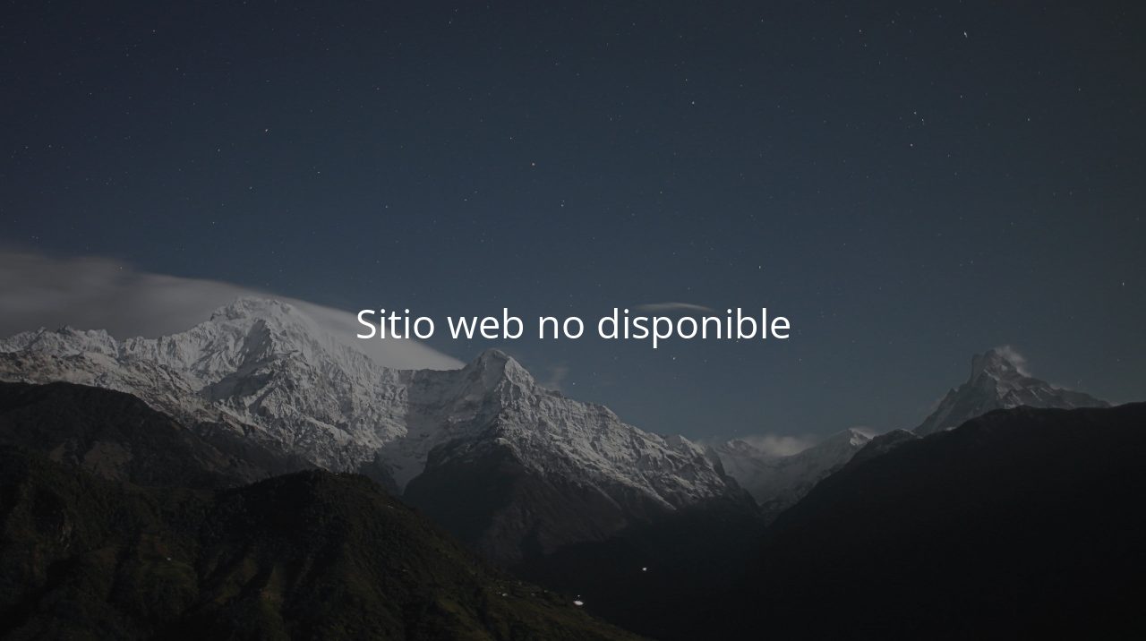

--- FILE ---
content_type: text/html; charset=UTF-8
request_url: https://balayserviciotecnicomadrid.es/servicio-tecnico-balay-en-leganes
body_size: 1467
content:
<!DOCTYPE html>
<html lang="es">
<head>
	<meta charset="UTF-8" />
	<title>Servicio Técnico Balay en Leganés: SAT especializado en Balay</title>	<link rel="icon" href="https://balayserviciotecnicomadrid.es/wp-content/uploads/2025/06/cropped-logo-servicio-tecnico-favicon-32x32.png" sizes="32x32" />
<link rel="icon" href="https://balayserviciotecnicomadrid.es/wp-content/uploads/2025/06/cropped-logo-servicio-tecnico-favicon-192x192.png" sizes="192x192" />
<link rel="apple-touch-icon" href="https://balayserviciotecnicomadrid.es/wp-content/uploads/2025/06/cropped-logo-servicio-tecnico-favicon-180x180.png" />
<meta name="msapplication-TileImage" content="https://balayserviciotecnicomadrid.es/wp-content/uploads/2025/06/cropped-logo-servicio-tecnico-favicon-270x270.png" />
	<meta name="viewport" content="width=device-width, maximum-scale=1, initial-scale=1, minimum-scale=1">
	<meta name="description" content=""/>
	<meta http-equiv="X-UA-Compatible" content="" />
	<meta property="og:site_name" content=" - "/>
	<meta property="og:title" content=""/>
	<meta property="og:type" content="Maintenance"/>
	<meta property="og:url" content="https://balayserviciotecnicomadrid.es"/>
	<meta property="og:description" content=""/>
		<link rel="profile" href="https://gmpg.org/xfn/11" />
	<link rel="pingback" href="https://balayserviciotecnicomadrid.es/xmlrpc.php" />
	<link rel='stylesheet' id='mtnc-style-css' href='https://balayserviciotecnicomadrid.es/wp-content/plugins/maintenance/load/css/style.css?ver=1759764831' media='all' />
<link rel='stylesheet' id='mtnc-fonts-css' href='https://balayserviciotecnicomadrid.es/wp-content/plugins/maintenance/load/css/fonts.css?ver=1759764831' media='all' />
<style type="text/css">body {background-color: #111111}.preloader {background-color: #111111}body {font-family: Open Sans; }.site-title, .preloader i, .login-form, .login-form a.lost-pass, .btn-open-login-form, .site-content, .user-content-wrapper, .user-content, footer, .maintenance a{color: #ffffff;} a.close-user-content, #mailchimp-box form input[type="submit"], .login-form input#submit.button  {border-color:#ffffff} input[type="submit"]:hover{background-color:#ffffff} input:-webkit-autofill, input:-webkit-autofill:focus{-webkit-text-fill-color:#ffffff} body &gt; .login-form-container{background-color:#111111}.btn-open-login-form{background-color:#111111}input:-webkit-autofill, input:-webkit-autofill:focus{-webkit-box-shadow:0 0 0 50px #111111 inset}input[type='submit']:hover{color:#111111} #custom-subscribe #submit-subscribe:before{background-color:#111111} </style>    
    <!--[if IE]><script type="text/javascript" src="https://balayserviciotecnicomadrid.es/wp-content/plugins/maintenance/load/js/jquery.backstretch.min.js"></script><![endif]--><link rel="stylesheet" href="https://fonts.bunny.net/css?family=Open%20Sans:300,300italic,regular,italic,600,600italic,700,700italic,800,800italic:300"></head>

<body data-rsssl=1 class="maintenance ">

<div class="main-container">
	<div class="preloader"><i class="fi-widget" aria-hidden="true"></i></div>	<div id="wrapper">
		<div class="center logotype">
			<header>
				<div class="logo-box istext" rel="home"><h1 class="site-title"></h1></div>			</header>
		</div>
		<div id="content" class="site-content">
			<div class="center">
                <h2 class="heading font-center" style="font-weight:300;font-style:normal">Sitio web no disponible</h2><div class="description" style="font-weight:300;font-style:normal"><h3></h3></div>			</div>
		</div>
	</div> <!-- end wrapper -->
	<footer>
		<div class="center">
					</div>
	</footer>
					<picture class="bg-img">
						<img class="skip-lazy" src="https://balayserviciotecnicomadrid.es/wp-content/uploads/2025/10/mt-sample-background.jpg">
		</picture>
	</div>

<!--[if !IE]><!--><script src="https://balayserviciotecnicomadrid.es/wp-includes/js/jquery/jquery.min.js?ver=3.7.1" id="jquery-core-js"></script>
<script src="https://balayserviciotecnicomadrid.es/wp-includes/js/jquery/jquery-migrate.min.js?ver=3.4.1" id="jquery-migrate-js"></script>
<!--<![endif]--><script id="_frontend-js-extra">
var mtnc_front_options = {"body_bg":"https://balayserviciotecnicomadrid.es/wp-content/uploads/2025/10/mt-sample-background.jpg","gallery_array":[],"blur_intensity":"5","font_link":["Open Sans:300,300italic,regular,italic,600,600italic,700,700italic,800,800italic:300"]};
//# sourceURL=_frontend-js-extra
</script>
<script src="https://balayserviciotecnicomadrid.es/wp-content/plugins/maintenance/load/js/jquery.frontend.js?ver=1759764831" id="_frontend-js"></script>

</body>
</html>
